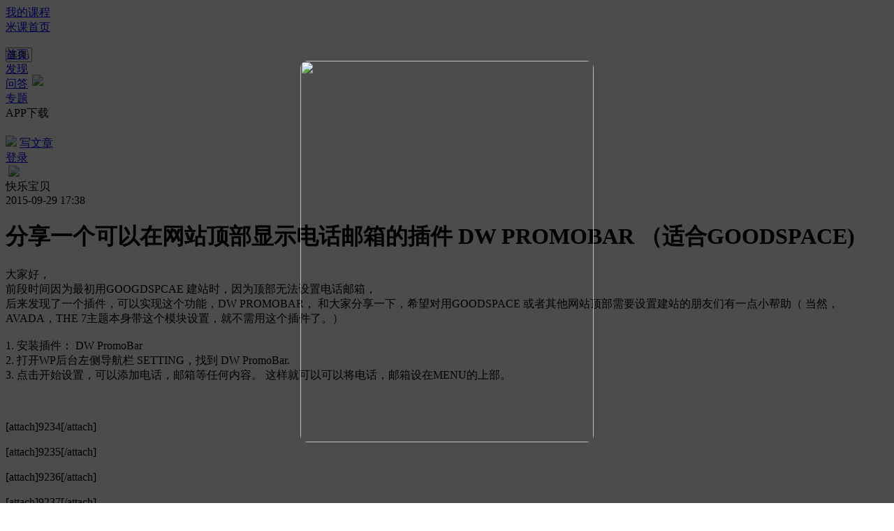

--- FILE ---
content_type: text/html; charset=UTF-8
request_url: https://ask.imiker.com/question/7851
body_size: 22943
content:
<!DOCTYPE html>
<html>
<head>
<meta content="text/html;charset=utf-8" http-equiv="Content-Type" />
<meta content="width=device-width, initial-scale=1.0, maximum-scale=1.0, user-scalable=no" name="viewport" />
<meta http-equiv="X-UA-Compatible" content="IE=edge,Chrome=1" />
<meta name="renderer" content="webkit" />
<title>分享一个可以在网站顶部显示电话邮箱的插件 DW PROMOBAR （适合GOODSPACE) - 米课圈|最会赚钱的外贸人都在这里交流</title>
<meta name="keywords" content="" />
<meta name="description" content="大家好，
前段时间因为最初用GOOGDSPCAE 建站时，因为顶部无法设置电话邮箱，
后来发现了一个插件，可以实现这个功能，DW PROMO…"  />
<base href="https://ask.imiker.com/" /><!--[if IE]></base><![endif]-->



<link href="https://ask.imiker.com/static/css/app/img/favicon.png?v=20180517" rel="shortcut icon" type="image/x-icon" />
<link rel="stylesheet" type="text/css" href="https://ask.imiker.com/static/css/bootstrap.css" />
<link rel="stylesheet" type="text/css" href="https://ask.imiker.com/static/css/font_all.css" />
<link rel="stylesheet" type="text/css" href="https://ask.imiker.com/static/css/jquery-ui.css" />

<link rel="stylesheet" type="text/css" href="https://ask.imiker.com/static/css/baidu_search.css?v=20180517" />
<link rel="canonical" href="https://ask.imiker.com/question/7851" />

<!--<script type="text/javascript" src="https://ask.imiker.com/static/js/jquery.js"></script>-->
<script type="text/javascript" src="/static/js/jquery.min.js"></script>
<script type="text/javascript" src="/static/js/jquery.cookie.js"></script>
<script type="text/javascript" src="/static/js/fancybox/jquery.fancybox-1.3.4.js"></script>
<link href="https://ask.imiker.com/static/css/default/common.css?v=20180517" rel="stylesheet" type="text/css" />
<link href="https://ask.imiker.com/static/css/default/link.css?v=20180517" rel="stylesheet" type="text/css" />
<link href="https://ask.imiker.com/static/js/plug_module/style.css?v=20180517" rel="stylesheet" type="text/css" />



<script type="text/javascript">
	var _C3227A2CD2B95D31CD0F1A3A361C6A08='';
	var G_POST_HASH=_C3227A2CD2B95D31CD0F1A3A361C6A08;
	var G_INDEX_SCRIPT = '';
	var G_SITE_NAME = '米课圈|最会赚钱的外贸人都在这里交流';
	var G_BASE_URL = 'https://ask.imiker.com';
	var G_STATIC_URL = 'https://ask.imiker.com/static';
	var G_UPLOAD_URL = 'https://ask.imiker.com/uploads';
	var G_USER_ID = 0;
	var G_USER_NAME = '';
	var G_UPLOAD_ENABLE = 'N';
	var G_UNREAD_NOTIFICATION = 0;
	var G_MEMBER_ID = 1;
	var G_NOTIFICATION_INTERVAL = 1000000;
	var G_CAN_CREATE_TOPIC = '';

		</script>

<script src="https://ask.imiker.com/static/js/jquery.2.js?v=20180517" type="text/javascript"></script>
<script src="https://ask.imiker.com/static/js/jquery.form.js?v=20180517" type="text/javascript"></script>
<script src="https://ask.imiker.com/static/js/plug_module/plug-in_module.js?v=20180517" type="text/javascript"></script>
<script src="https://ask.imiker.com/static/js/functions.js?v=20180517" type="text/javascript"></script>
<script src="https://ask.imiker.com/static/js/aw_template.js?v=20180517" type="text/javascript"></script>
<script src="https://ask.imiker.com/static/js/common.js?v=20180517" type="text/javascript"></script>
<script src="https://ask.imiker.com/static/js/app.js?v=20180517" type="text/javascript"></script>

<link rel="stylesheet" href="/static/css/2017_all.css?v=20180517">



<script src="//i.imiker.com/index.php?guanwang_login" charset="UTF-8" async></script>
<script type="text/javascript" src="https://ask.imiker.com/static/js/compatibility.js"></script>
<script type="text/javascript" src="https://ask.imiker.com/static/js/jqBootstrapValidation.js"></script>
<script type="text/javascript" src="https://ask.imiker.com/static/js/plugs/jquery.pop_bg.js"></script>
<script type="text/javascript" src="https://ask.imiker.com/static/js/plugs/jquery.kxbdmarquee.js"></script>
<script type="text/javascript" src="https://ask.imiker.com/static/js/new_style.js"></script>
<script type="text/javascript" src="https://ask.imiker.com/static/js/jquery-ui-1.10.2.js"></script>
<script type="text/javascript" src="https://ask.imiker.com/static/js/jquery.qrcode.min.js"></script>



<link type="text/css" rel="stylesheet" href="/static/js/fancybox/jquery.fancybox-1.3.4.css" >

<link rel="stylesheet" href="/static/css/new-edition/font.css">
<link rel="stylesheet" href="/static/js/biaoqing/common.css?v=20180517">
<script type="text/javascript" src="/static/js/uploadImg.js?v=20180517"></script>
<script type="text/javascript" src="/static/js/new-edition/schedule.js"></script>
<script type="text/javascript" src="/static/js/biaoqing/jquery.emoticons.js"></script>
<script type="text/javascript" src="/static/js/new-edition/jquery.caret.js"></script>
<link rel="stylesheet" type="text/css" href="/static/js/new-edition/jquery.atwho.css">
<script type="text/javascript" src="/static/js/new-edition/jquery.atwho.js"></script>
<script type="text/javascript" src="/static/js/new-edition/jquery.lazyload.js"></script>


<script type="text/javascript" src="/static/login/socket.io.js"></script>
<script type="text/javascript" src="/static/login/gt.js"></script>
<script type="text/javascript" src="/static/login/login.js?v=1"></script>


<script type="text/javascript" src="/static/js/2019/clamp.js"> </script>

<!-- <[if lt IE 9]>
      <script>alert("您的浏览器版本过低，建议您使用IE9及以上版本")</script>
      <script src="//www.imiker.com/js/html5.min.js"></script>
      <script src="//www.imiker.com/js/respond.min.js"></script>
 <[endif]> -->
<!-- GA Code All Sites -->
	<script charset="UTF-8" src="//i.imiker.com/index.php?guanwang_login" ></script>
<script charset="UTF-8" src="//i.imiker.com/index.php?script=crazyegg"></script><!-- End GA Code -->
<!-- Google Tag Manager -->
<!--<script>(function(w,d,s,l,i){w[l]=w[l]||[];w[l].push({'gtm.start':-->
<!--new Date().getTime(),event:'gtm.js'});var f=d.getElementsByTagName(s)[0],-->
<!--j=d.createElement(s),dl=l!='dataLayer'?'&l='+l:'';j.async=true;j.src=-->
<!--'https://www.googletagmanager.com/gtm.js?id='+i+dl;f.parentNode.insertBefore(j,f);-->
<!--})(window,document,'script','dataLayer','GTM-N3HQPLS');</script>-->
<!-- End Google Tag Manager -->


</head>


<!-- 提示框 -->
<div class="prompt-box"></div><link rel="stylesheet" type="text/css" href="/static/css/2019/new-edition.css?v=20190828">

<body>
<!-- Google Tag Manager (noscript) -->
<!--<noscript><iframe src="https://www.googletagmanager.com/ns.html?id=GTM-N3HQPLS"-->
<!--height="0" width="0" style="display:none;visibility:hidden"></iframe></noscript>-->
<!-- End Google Tag Manager (noscript) -->
<!-- 
<div style="    width: 1000px;
    height: 30px;
    line-height: 30px;
    margin: auto;
    background: #ed556524;
    color: #ed5565;">
  <marquee direction="left" width="1000" hspace="30" scrollamount="5" onmouseover="this.stop()" onmouseout="this.start()" style="margin:auto;">
  紧急通知：如果你的米课圈APP出现【频繁闪退】的情况，请先【卸载该版本】，并在【苹果App Store里搜索：米课圈】下载正式版即可正常使用。
</marquee>
</div> -->
<div  class="nav-top">
  <div  class="meun-wrap">
       <div  class="item my-lessons"><a href="https://v.imiker.com/" target="_blank">我的课程</a></div> 
       <div  class="item my-index"><a href="https://www.imiker.com/" target="_blank">米课首页</a></div>
  </div>
</div>

<div class="header-wrap">
     <div  class="header-main header-top" id="top" >
         <div  class="logo">
             <a href="/"> <img  src="/static/images/2019/index/index_logo@2x.png" alt="" class="logo-img"></a> 
              <a href="/"><img src="/static/images/2019/index/index_logo_text@2x.png" alt="" class="logo-text"></a>
          </div> 
          <div  class="nav">
               <div  class="nav-item "><a href="/" class="">首页</a></div>
               <div class="nav-item"><a href="/explore/find/"  class="" >发现</a></div>
              <div class="nav-item" style="position: relative;"><a href="/explore/find/?type=wenda"  class="" >问答</a>
                 <img src="/static/images/2019/new.png" style="position: absolute;
    top: -3px;
    left: 38px;
    width: 30px;">
              </div>
               <div class="nav-item"><a href="/feature/all/"  class="" >专题</a></div>
                
               <div  class="xiazai">APP下载
                


                  <div class="m-warp" style="display: none;">
                        <img src="/static/images/20190705/3.png" style=" width: 186px;
                    height: 186px;margin-top: 20px;">
                        <p style="  font-size: 18px;
                    font-weight: 600;
                    color: #4a4a4a;">扫码下载米课圈APP</p>
                        <p style="  font-size: 15px;
                    font-weight: normal;
                    font-style: normal;
                    font-stretch: normal;
                    line-height: 1.73;
                    letter-spacing: 0.5px;
                    text-align: center;
                    color: #666666;">最会赚钱的外贸人都在米课圈</p>
                      </div>

               </div> 



          </div>
          <img id="jiesuo" src="/static/images/2019/index/xiazai.png" width="16" style="    margin-top: 21px;">
          <div class="search" style="display: none;">
              <form class="navbar-search new-pull-right" action="/search/index/" method="post" id="formid">
                      <input type="text" id="search_input" name="q" class="new-retrieval " placeholder="搜索你感兴趣的内容" autocomplete="on">
                      <input type="button" id="input1" class="search-btn" value="" onclick="submit()">
              </form>
           </div> 

<a href="javascript:void(0);" data-url="/sunburn/new/" class="fa-btn" onclick="ImikerLogin.untils.verifyJump(this)">写文章</a>

             <div  class="right-nav">
              <div  class="item"><a href="javascript:void(0);" onclick="detectionlogin()">登录</a></div> 
<!--               <div  class="item"></div>  -->
<!--               <div  class="item"><a href="https://i.imiker.com/index.php?ctg=login&user_origin=ask&origin_url=https%3A%2F%2Fask.imiker.com">注册</a></div> -->
          </div>

    

      </div>


     <div class="header-main header-wz" id="wz-top" style="display: none;">
          <div class="title">
                  <!--晒单之外，有标题的即为文章-->
                                               <!--  <div class="wenzhang">文章</div> -->
                                                          分享一个可以在网站顶部显示电话邮箱的插件 DW PROMOBAR （适合GOODSPACE)          </div>
          <a href="javascript:void(0);" data-to="btn"   class="pinlun">评论</a>
                           <div class="do_collection shouc" id="7851_top" value="7851" >收藏</div>
            
     </div>



</div>
<style>
    .pop-wrap {
        position: fixed;
        z-index: 1000;
        left: 0;
        top: 0;
        bottom: 0;
        right: 0;
        background: rgba(0,0,0,0.7);
    }
    .pop-wrap .closeBtn {
        width: 66px;
        height: 54px;
        position: absolute;
        top: 0;
        right: 0;
        cursor: pointer;
    }
    .pop {
        position: absolute;
        width: 420px;
        height: 546px;
        top: 50%;
        left: 50%;
        transform: translate(-210px,-273px);
        border-radius: 10px;
        overflow: hidden;
    }
    .pop img {
        width: 100%;
        height: 100%;
    }
</style>
<!-- 弹窗 -->
<script>
    $('.pop-wrap').hide();
</script>
<div class="pop-wrap">
    <div class="pop">
        <img src="https://img.imiker.com/popinfo/popimg/pop_6_10.jpg?1">
        <div class="closeBtn"></div>
    </div>
</div>
<script>
    $(".closeBtn").click(function(){
        $(".pop-wrap").hide()
    })
    // const time = new Date("2021/6/17 14:29:59").getTime()
    // console.log(time,'time');
    function setcookie() {
            let d = new Date();
            d.setTime(d.getTime() +  24 * 60 * 60 * 1000);
            // d.setTime(d.getTime() +  60 * 60 * 1000);
            // ad=popup-ad   键值对形式：name=key   expires 有效期
            document.cookie = 'ad=popup-ad;expires= ' +  d.toGMTString();
            let result = document.cookie;
            return result;
        }
        if (!document.cookie.includes('ad=')) {
            // 在该时间内一天一次弹窗
            const isShow = Math.round(new Date() / 1000) < 1623911399
            // console.log(isShow, 'hhh')
            if (isShow === true) {
                $('.pop-wrap').show();
                setcookie();
            } else {
                $('.pop-wrap').hide();
            }
        } else {
            $('.pop-wrap').hide();
        }
</script>
<script type="text/javascript">
     $(".xiazai").hover(function(){    
       $(".m-warp").show();
       $("#cover").hide();
    },function(){
    $(".m-warp").hide();
})
$(".pinlun").click(function() {
    $("html, body").animate({
      scrollTop: $("#btn").offset().top }, {duration: 500,easing: "swing"});
    return false;
  });

</script><meta name="referrer" content="never">
<style type="text/css">
    .list-reviews{
        padding:0;
        border: none;
    }
    .list-page-warp{
        margin:0;
        padding: 0px 20px 0;
    }
    .dynamic-single img{
      max-width: 100%;
    }

   .tag_type_box{
        width: 379px;
        height: 484px;
        border-radius: 4px;
        background-color: #ffffff;
        position: fixed;
        z-index: 22222;
        top:50%;
        left: 50%;
        margin-top: -242px;
        margin-left: -189.5px;
        display: none;
    }
  .tag_type_box h4{
        font-size: 24px;
        font-weight: 500;
        text-align: center;
        color: #333333;
        padding-top: 30px;
    }
  .tag_type_box div{
        width: 320px;
        height: 50px;
        border-bottom: 1px solid #f4f4f4;
        line-height: 50px;
        font-size: 14px;
        color: #333;
        margin:auto;
        background: url(/static/images/2019/oval-11-copy@2x.png) right center no-repeat;
        background-size: 19px;
        cursor: pointer;
    }
  .tag_type_box .is_selected {
        background: url(/static/images/2019/group-3@2x.png) right center no-repeat;
        background-size: 19px;
    }
  .tag_type_box a{
        width: 163px;
        height: 35px;
        border-radius: 4px;
        background-color: #ffda41;
        display: block;
        text-align: center;
        line-height: 35px;
        text-align: center;
        font-size: 14px;
        margin:auto;
        color: #333333;
        margin-top: 46px;
    }
  .tag_type_box i{
        position: absolute;
        top: -35px;
        right: 0px;
        z-index: 1111;
        cursor:pointer;
    }
  .tag_type_box i img{
        width: 19px;
    }

    /* 置顶 */
    .top-question{
        display: none;
        width: 300px;
        height: 100px;
        border-radius: 4px;
        background-color: #ffffff;
        position: fixed;
        top: 50%;
        left: 50%;
        margin-left: -150px;
        margin-top: -50px;
        z-index: 22222;
    }
    .Wdate {
        width: 180px;
        height: 35px;
        border: solid 1px #e6e3e3;
    }
    .top_guan {
        position: absolute;
        top: 0px;
        right: -37px;
        width: 19px;
        cursor: pointer;
    }
    #btn_top{
        margin:0 120px;
        color: #4a4a4a;
        font-size: 15px;
        width: 60px;
        height: 30px;
        border-radius: 2px;
        background-color: #ffda41;
    }
    /* end 置顶 */
    /* start 详情页右侧广告 */
    .right-ad-img{
        height: auto;
        margin-bottom:16px;
        position:relative
    }
    .right-ad-img a.close-btn{
        position: absolute;
        width:15px;
        height:15px;
        top:10px;
        right:10px;
        background:none;
        z-index:10;
    }
    .right-ad-img img{
        width:100%
    }
    /* end 详情页右侧广告 */
</style>
<script type="text/javascript" src="https://ask.imiker.com/static/js/new-edition/jquery.pagination.js"></script>
<script type="text/javascript" src="https://ask.imiker.com/static/js/jquery.qrcode.min.js"></script>
<script type="text/javascript" src="https://ask.imiker.com/static/js/wap_functions.js"></script>
<script type="text/javascript" src="https://ask.imiker.com/static/admin/js/My97DatePicker/WdatePicker.js"></script>
    <div class="v-modular">
        <div class="v-left ">
            <div class="v-post">
                    <div class="information">
                        <!--debug 没有用户token，用以跳转个人中心-->
                        <a rel="nofollow" class="aw-user-name hidden-xs"
                           data-id="2917"
                           href="https://ask.imiker.com/people/sea111"><img
                                src="https://ask.imiker.com/uploads/avatar/000/00/29/17_avatar_max.jpg" alt=""></a>
                        <i class="v">
                            <!--0级没有图片-->
                            <img src="/static/images/new-edition/v_2.png">
                                                    </i>
                        <div class="name">快乐宝贝</div>
                        <div class="time">2015-09-29 17:38</div>
                        <!--                                                                     <div class="follow" fuid="2917" type="user">关注</div>
                                 -->

                        <!-- 管理员下拉菜单 -->
                                                <!-- end 管理员下拉菜单 -->
                    </div>
                    <!-- 标题 -->
                                    <div class="title">
                            <!--晒单之外，有标题的即为文章-->
                                                                   <!--  <div class="wenzhang">文章</div> -->
                                                            
                        <h1>
                            分享一个可以在网站顶部显示电话邮箱的插件 DW PROMOBAR （适合GOODSPACE)                        </h1>
                    </div>
                
                

                        
                        <!-- 增加话题 -->
                        

                    <!-- end增加话题 -->


                


                <!-- 晒单详情分类 -->
                                 <!-- end晒单详情分类 -->

                <div class="text1" id="warp">
                    大家好，<br/>前段时间因为最初用GOOGDSPCAE 建站时，因为顶部无法设置电话邮箱，<br/>后来发现了一个插件，可以实现这个功能，DW PROMOBAR， 和大家分享一下，希望对用GOODSPACE 或者其他网站顶部需要设置建站的朋友们有一点小帮助（ 当然，AVADA，THE 7主题本身带这个模块设置，就不需用这个插件了。）<br/><br/>1. 安装插件： DW PromoBar <br/>2. 打开WP后台左侧导航栏 SETTING，找到  DW PromoBar.<br/>3. 点击开始设置，可以添加电话，邮箱等任何内容。 这样就可以可以将电话，邮箱设在MENU的上部。<br/><br/><br/><br/>[attach]9234[/attach]<br/><br/>[attach]9235[/attach]<br/><br/>[attach]9236[/attach]<br/><br/>[attach]9237[/attach]<br/><br/>                </div>

                                <!-- end米秀 -->

                
                
                
                <!-- 精华帖显示 -->
                                <!-- end精华帖显示 -->
                </div>
                <!--点赞-->
                <div class="question-warp" id="btn">
                                            <div qid="7851" type="question_detail" class="fabulous-warp" vote_num = "4"  >
                            点赞
                        </div>
                    
                    <div class=" question-fabulous">
                        
                                
                                        <a href="/people/652" target="_blank">
                                            <img class="touxiang" src="https://ask.imiker.com/uploads/avatar/000/00/06/52_avatar_max.jpg">
                                                                                        <img class="v" src="/static/images/new-edition/v_3.png">
                                                                                    </a>

                                
                                        <a href="/people/6631" target="_blank">
                                            <img class="touxiang" src="https://ask.imiker.com/uploads/avatar/000/00/66/31_avatar_max.jpg">
                                                                                    </a>

                                
                                        <a href="/people/8031" target="_blank">
                                            <img class="touxiang" src="https://ask.imiker.com/uploads/avatar/000/00/80/31_avatar_max.jpg">
                                                                                        <img class="v" src="/static/images/new-edition/v_1.png">
                                                                                    </a>

                                
                                        <a href="/people/82017" target="_blank">
                                            <img class="touxiang" src="https://img.imiker.com/app/avatar/u29817511/1692669689avatar.jpg?imageMogr2/thumbnail/100">
                                                                                        <img class="v" src="/static/images/new-edition/v_1.png">
                                                                                    </a>

                                                                                </div>
                </div>
                <!--end点赞-->

                <div class="auxiliary">
                       <div class="list_report_btn div report-oper" data-id="7851">举报</div>
                                                   <div class="do_collection div" id="7851_wenda" value="7851" >收藏</div>
                        
                         <div class="forward_click one div" data-id="" data-url="https://ask.imiker.com/question/7851" onclick="zhuanfa('answer','7851')">转发</div>
                                  </div>

                <!-- 发布 -->
                <div class="new-comment-warp" id="saytext" >
<!--                                         <img src="https://ask.imiker.com/static/common/avatar-min-img.png" class="logo"> -->
                    <div class="comment-question biaoqing"  >
                        <div class="textarea-warp">
                            <textarea onfocus="onTextareaFocus(this)"  name="comment" id="comment_box" oninput="comment(this)" class="" placeholder="写评论" rows="1"  maxlength="500" onchange="this.value=this.value.substring(0, 500)" onkeydown="this.value=this.value.substring(0, 500)" onkeyup="this.value=this.value.substring(0, 500)"></textarea>
                            <div class="comment"><span id="comment-txt">0</span>/500</div>
                            <input type="hidden" value="7851" class="pid">
                        </div>

                        <div class="comment-question-botton">
                            <div class="trigger" ><img src="/static/images/2019/index/index_fb_bq_icon@2x.png" alt="">添加表情</div>
                            <div onclick="detailed_page(this,'answer',null,null,'detail')" class="comment-key-warp">评论</div>
                        </div>
                    </div>
                </div>

                    <div class="tag"  style="display:block" >
                        <div class="reply-all" id="reply-all">
                            <span class="">评论 (<span class="reply_count">12</span>)</span>
                            <div class="reply-all-warp">
                                <div class="current" data-time="desc">最近</div>
                                <div class="" data-time="asc">最早</div>
                            </div>
                        </div>
                        <div class="list-page">
                            <div class="list-page-warp">
                                <div class="list-reviews" style="display: block;" id="Searchresult">

                                </div>
                                <div id="next-page" class="" style="display: none;text-align: center;"><img src="/static/images/new-edition/jzz.gif" width="70"></div>
                            </div>
                        </div>
                        <!-- 这里显示分页 -->
<!--                         <div id="pagination" class="paging" ></div> -->
                    </div>



                    <div style="display:none" class="empty" style="padding-bottom: 150px;"><img src="/static/images/2019/group-5@2x.png" width="261"></div>




    </div>
    <div class="v-right">
        <div class='right-ad-img' id="right_ad_img">
            <a href="javascript:$('#right_ad_img').hide()" class="close-btn"></a>
           <a href="https://www.imiker.com/learning_outcome_index.html" target="_blank"><img src="https://img.imiker.com/mkq/ad/mkq_pc_ad_img.png" alt="3天2夜学会建站"></a> 
        </div>
         <div class="modular introduce">
            <a href="https://ask.imiker.com/people/sea111" target="_blank"><img src="https://ask.imiker.com/uploads/avatar/000/00/29/17_avatar_max.jpg" class="logo"></a>
            <!--0级没有图片-->
            <img src="/static/images/new-edition/v_2.png" class="v">
                          <p class="name"><a href="https://ask.imiker.com/people/sea111" target="_blank">快乐宝贝</a></p>
              <p class="brief-introduction"></p>
             <ul>
                  <li>
                      <span> <a href="https://ask.imiker.com/people/sea111" target="_blank">4</a></span>
                      <span> <a href="https://ask.imiker.com/people/sea111" target="_blank">内容</a></span>
                  </li>
                  <li>
                      <span> <a href="/people/fans/2917" target="_blank">5</a></span>
                      <span> <a href="/people/fans/2917" target="_blank">粉丝</a></span>
                  </li>
                  <li>
                      <span> <a href="/people/focus/2917" target="_blank">21</a></span>
                      <span> <a href="/people/focus/2917" target="_blank">关注</a></span>
                  </li>
              </ul>

             <div class="details-warp">
                                  <div class="follow " style="" type="user" fuid="2917">关注</div>
                 <a href="javascript:void(0);" data-name="快乐宝贝" class="wenda_oper">向TA提问</a>
                              </div>
         </div>

                 <div class="modular">
             <h3>作者文章</h3>
                             <a href="/question/17628" target="_blank" class="title-warp">如何让THE 7网站里所有的链接都在新窗口打开                                </a>
                            <a href="/question/14689" target="_blank" class="title-warp">请教有没有一款适合很容易发布大量产品类似B2B的worpress主题？                                </a>
                            <a href="/question/7851" target="_blank" class="title-warp">分享一个可以在网站顶部显示电话邮箱的插件 DW PROMOBAR （适合GOODSPACE)                                </a>
                     </div>
        
         <div class="modular">
             <h3>精华推荐</h3>
                          <a href="/question/940425" target="_blank" class="title-warp">2025年终征文｜用文字见证成长，赢千元重磅好礼！<img src="/static/images/new/4.png"></a>
                          <a href="/question/941118" target="_blank" class="title-warp">2025年对我不薄，2026年值得期待<img src="/static/images/new/4.png"></a>
                          <a href="/question/941323" target="_blank" class="title-warp">陪客户台风闯寺，撞钟撞出百万大订单<img src="/static/images/new/4.png"></a>
                          <a href="/question/941600" target="_blank" class="title-warp">2025-成长与蜕变<img src="/static/images/new/4.png"></a>
                          <a href="/question/941739" target="_blank" class="title-warp">2025 坚持到底 2026 重新出发<img src="/static/images/new/4.png"></a>
                      </div>


    </div>
</div>

<!-- 置顶 -->
<div class="top-question">
    <img src="/static/images/2019/wenda/3.png" class="guanbi top_guan">
    <div style="margin:10px 25px;">
        置顶时间 : <input class="Wdate" id="top_time" name="top_time" onclick="WdatePicker({dateFmt:'yyyy-M-d H:mm:ss'})" type="text" value="2026-01-17 04:44:24">
    </div>
        <input type="button" value="置顶" id="btn_top" data-id="7851">
</div>

<!-- 举报 -->
<!--<div class="report">-->
    <!--<h3>举报</h3>-->
    <!--<p>举报原因：</p>-->
    <!--<div class="classification">-->
        <!--<div class="on">垃圾广告</div>-->
        <!--<div>人身攻击</div>-->
        <!--<div>抄袭侵权</div>-->
        <!--<div>违法信息</div>-->
    <!--</div>-->
    <!--<a href="javascript:void(0);" class="report_switch">取消</a>-->
    <!--<a href="javascript:void(0);" class="do_report">确定</a>-->
    <!--<i class="report_switch"><img src="/static/images/new-edition/22.png" width="16"></i>-->
<!--</div>-->
<!-- end举报 -->

<!-- 帖子标签类型-->
<div class="tag_type_box">
    <h4>设置帖子类型</h4>
    <div data-type="0" class="is_selected">普通</div>
    <div data-type="1" class="">新闻</div>
    <div data-type="2" class="">活动</div>
    <a href="javascript:void(0);" class="set_tag_type_btn"  data-id="7851">修改</a>
    <i class="set_tag_type"><img src="/static/images/2019/icondancengchahao@2x.png"></i>
</div>
<!--end帖子标签类型 -->

<div class="pageCount"  data-zs="2"></div>
<script type="text/javascript" src="https://ask.imiker.com/static/js/app/question_detail.js"></script>
<!-- 导航 -->
<script type="text/javascript" src="https://ask.imiker.com/static/js/jquery.easing.js"></script>
<script type="text/javascript">
    //投票动画
function startAnimaite () {
    $('.tp-box .process-item').each(function(){
      const process = 100 - Number($(this).attr('data-process'));
      $(this).animate({
        right: `${process}%`
      },{
          easing: 'easeInQuad',
          duration: 500,
          complete: null
      })
    })
  }
  setTimeout(startAnimaite, 500)
</script>

<script type="text/javascript">
var post_type_num = "2";
if(post_type_num=='2' || post_type_num=='3'){
    var Before_scollH = 0;
    $(window).on('scroll', function () {
        var After_scollH = $(window).scrollTop();
        var differH = After_scollH - Before_scollH;
        if (differH == 0) {
            return false;
        }
        var scollType = differH > 0 ? 'down' : 'up';
        Before_scollH = After_scollH;
        if( scollType == "up"){
    $(".header-wz").removeClass("shown").hide();
     $(".header-top").removeClass("fixed");


        }else{

   $(".header-wz").show().addClass("shown");
  $(".header-top").addClass("fixed");
        }
        // console.log("type", Before_scollH, After_scollH, scollType);
    })
}

$(".top_oper").click(function() {
    $("body").addClass("body_active");
    $(".top-question").show();
    $(".wenda-bg").show();
});

$("#btn_top").click(function (){
    $.ajax({
        type : 'post',
        data : {
            action      : 'set',
            question_id : $(this).attr("data-id"),
            time        : $('#top_time').val()
        },
        url  : '/question/ajax/set_question_top/',
        dataType : 'json',
        success: function (data) {
            if (data.errno == -1) {
                $(".prompt-box").show().html(data.err);
                disappear();
            } else {
                $(".top-question").hide();
                $(".wenda-bg").hide();
                $(".prompt-box").show().html("置顶成功");
                window.location.reload();
            }
        },
        })
    }
)

$(".top_guan").click(function() {
    $("body").removeClass("body_active");
    $(".top-question").hide();
    $(".wenda-bg").hide();
});

//设置帖子类型

$(".set_tag_type").click(function(){
    $(".forward-bj").toggle();
    $(".tag_type_box").toggle();
});

$(".tag_type_box div").click(function(){
    $(".tag_type_box div").removeClass("is_selected");
    $(this).addClass("is_selected");
});

$('.set_tag_type_btn').click(function(){
     var id = $(this).attr('data-id');
     var type = $('.tag_type_box .is_selected').attr('data-type');
     $.ajax({
         url: '/question/ajax/set_tag_type/',
         type: 'post',
         data: {id: id, type:type},
         dataType: 'json',
         success: function (data) {
             if (data.errno == 1) {
                 $(".tag_type_box").toggle();
                 $(".forward-bj").toggle();
             }
             $(".prompt-box").show().html(data.err);
         }
     })
 })

</script>

<script>


// document.addEventListener('scroll', function(event) {
//   var scrollDistance = window.pageYOffset || document.documentElement.scrollTop || document.body.scrollTop;
//   if (scrollDistance >= 30) { // 触发的位置
//   $(".header-wz").addClass("shown");
//   $(".header-top").addClass("fixed");

//   } else {
//    $(".header-wz").removeClass("shown");
//      $(".header-top").removeClass("fixed");
//   }



// });





  $("#warp img").click(function(){
      var parentisA = $(this).closest("a");
      if(parentisA.length > 0){return false}
 window.open($(this).attr('src'));
      // $("#warp img").bind("click",function(){
         
      // })
    });


    $("#comment_box").val("");
    $('.do_report').on('click',function(){
        var t = $(this).siblings('.classification').find('.on').html();
        var question_id = '7851';
        $.post('/question/ajax/save_report/',{type:'question',target_id:question_id,reason:t},function(data){
            $(".prompt-box").show().html(data.err);
            disappear();
            $(".delete-bj").toggle();
            $(".report").toggle();
        },'json');
    })

    $(".aw-question-follow").click(function(){
        $(".dropdown-menu ").toggle();
    });

$(function () {
    load_comments();


    //修正图片懒加载占位
    (function () {
        var contentWrap = $("#warp");
        var wrapWidth = contentWrap.width();
        $("h5.img-for-lazyload").each(function(){
            var childImg = $(this).find("img.lazyload").eq(0);
            var getW = parseInt(childImg.attr("data-width"));
            var getH = parseInt(childImg.attr("data-height"));
            if(getW<wrapWidth){
                $(this).css({
                    width:getW+"px",
                    height:getH+"px",
                    paddingTop:0
                })
            }
        });

    }());



    //图片开始懒加载
    $("#warp img.lazyload").lazyload({effect: "fadeIn"});
});

    function load_comments() {
        var params = {
            page:1,
            per_page:10,
            sort:'desc'
        }

        $.ajax({
            url:"/explore/main/info/?from=detail&id="+"7851",
            data:params,
            dataType:'html',
            success:function(res){
                $('#Searchresult').html(res);
                if(res.indexOf('comment-list')>0){
                    $('.tag').show();
                    $('.empty').hide();
                }else{
                    $('.tag').hide();
                    $('.empty').show();
                }
            }
        })



    }

var pageCount = $(".pageCount").attr('data-zs');//分页总页数

window.time ='';
$(".reply-all-warp div").click(function () {
    $(".reply-all-warp div").removeClass("current");
    $(this).addClass("current");
    window.time =  $(this).attr("data-time");
    var params = {
        page:1,
        per_page:10,
        sort:window.time
    };

    $.ajax({
        url:"/explore/main/info/?from=detail&id="+"7851",
        data:params,
        dataType:'html',
        success:function(res){
          $('#Searchresult').html(res);
        }
    })
// $('#pagination').pagination({
//                 link_to:"javascript:void(0);",
//                 pageCount: pageCount,
//                 callback: function (api) {
//                     var params = {
//                         page:api.getCurrent(),
//                         per_page:10,
//                         sort:window.time
//                     }
//                     $.ajax({
//                         url:"/explore/main/info/?from=detail&id="+"7851",
//                         data:params,
//                         dataType:'html',
//                         success:function(res){
//                           $('#Searchresult').html(res);
//                         }
//                     })
//                     var bottombox = document.getElementById("reply-all");
//                     bottombox.scrollIntoView();
//                 }
//             });


});




var isbool=true;//触发开关，防止多次调用事件
var page = 1;
$(function(){
    $(window).bind('scroll',function(){show()});
    function show()
    {
        if($(window).scrollTop()+$(window).height()>=($(document).height()-150) && isbool==true)
        {
            isbool=false;
            ajaxRead();
        }
    }
    function ajaxRead()
    {
            page= page + 1;
            var params = {
                per_page:10,
                sort:window.time,
                page:page
            }
            // console.log(11);
            $.ajax({
                url: "/explore/main/info/?from=detail&id="+"7851",
                data: params,
                dataType:'html',
                beforeSend: function (XMLHttpRequest) {
                    $("#next-page").show();
                },

                success: function (res) {

                    if(res == '' || res == undefined || res == null){
                        return false
                    }else{
                      $('#Searchresult').append(res);
                    }
                    isbool = true;

                },
                // 请求完成后的回调函数 (请求成功或失败之后均调用)
                complete: function (XMLHttpRequest, textStatus) {

                    $("#next-page").hide();
                },
            })
    }

  })



$(function () {　　　　
         $('#pagination').pagination({
                link_to:"javascript:void(0);",
                pageCount: pageCount,
                callback: function (api) {
                    var params = {
                        page:api.getCurrent(),
                        per_page:10,
                        sort:window.time
                    }
                    $.ajax({
                        url:"/explore/main/info/?from=detail&id="+"7851",
                        data:params,
                        dataType:'html',
                        success:function(res){
                          $('#Searchresult').html(res);
                        }
                    })
                    var bottombox = document.getElementById("reply-all");
                    bottombox.scrollIntoView();
                }
            });


 });



    $(document).ready(function () {
        $(".report_switch").click(function () {
            $(".delete-bj").toggle();
            $(".report").toggle();
        });
       $(".weixin").hover(function () {
            $(".weixin-warp").toggle();
        });

        $(".classification div").click(function () {
            $(".classification div").removeClass("on");
            $(this).addClass("on");
        });



        $(".new-v-content-wrap").hover(function () {
            $(this).find(".classification").show();
        }, function () {
            $(this).find(".classification").hide();
        });


        $(".shuoming_hover").hover(function () {
            $(".shuoming").show();
        }, function () {
            $(".shuoming").hide();
        });

        /*微信分享相关*/
        $("#canvas_7851").qrcode({width:100,height:100,correctLevel:0,text:'https://ask.imiker.com/question/7851'});
        $(".opening_module").hover(function(){

            $(this).find(".new-share").show();
        },function(){
            $(this).find(".new-share").hide();
        });

    });



  function comment(obj) {

        var el = obj;
        var  content =  $(obj).val();
        setTimeout(function() {
            el.style.cssText = 'height:auto; padding:0';
            el.style.cssText = 'height:' + el.scrollHeight + 'px;';
        }, 0);

        if( content == 0){
        $(obj).parent(".textarea-warp").siblings(".comment-question-botton").find(".comment-key-warp").removeClass("comment-key-selection");
        el.style.cssText  = 'height:62px ';
        }else{
        $(obj).parent(".textarea-warp").siblings(".comment-question-botton").find(".comment-key-warp").addClass("comment-key-selection");
        }


    }



  var isClick = true;
    /*发布评论点击*/
    function detailed_page(obj,type,parent_id,parent_type,from){
        /*type=comment时有post_id*/
    if(isClick) {
      isClick = false;

        var answer_content = $('#comment_box').val();
        var id = $(obj).parent().siblings().children('.pid').val();
        var is_zhuanfa = $(obj).siblings().children(':input[type=checkbox]').is(":checked");

        if(answer_content === ''){

        $(".prompt-box").show().html('请填写评论内容');
        disappear();
         return;
        }
        if(id === ''){
            $(".prompt-box").show().html('参数错误');
            disappear();
        }
        do_publish(answer_content,id,type,is_zhuanfa,parent_id,parent_type,obj,from);
        $(obj).removeClass("comment-key-selection");
      setTimeout(function() {
        isClick = true;
      }, 1000);//一秒内不能重复点击
    }

    }
</script>

<div class="mike-public-grey-bg" id='mike_publick_grey_bg'></div>
<div class="mike-img-wrap-box" id="mike_img_wrap_box">
  <div class="right-close-btn" id="mike_close_btn"><img width="45" height=45 src="https://img.imiker.com/public/icon/close.png" alt=""></div>
  <img src="" id="mike_pic_img" class="mike-pic-img " alt="">
</div>
<style>
  .mike-public-grey-bg{
    display:none;
    position: fixed;
    top:0;
    left:0;
    right:0;
    bottom:0;
    z-index: 500;
    background: rgba(0,0,0,0.5)
  }
  .mike-img-wrap-box{
    display:none;
    position: fixed;
    width:665px;
    height:665px;
    top:50%;
    left:50%;
    margin-left: -333px;
    margin-top: -333px;
    z-index: 501;
    text-align:center
  }
  .mike-img-wrap-box .mike-pic-img{
    max-width:665px;
    max-height:665px;
  }
  .mike-img-wrap-box .right-close-btn{
    width:45px;
    height:45px;
    position: absolute;
    top: 30px;
    right: -45px;
    cursor: pointer;
  }
  .mike-pic-normal{
    margin-left: 32px;
    margin-bottom: 16px;
    height: auto;
  }
  .mike-pic-normal .img-wrap{
    width:92px;
    max-height: 150px;
    border-radius: 4px;
  }
  .mike-pic-normal .img-wrap img{
    max-width: 92px;
    border-radius: 4px;
    cursor: pointer;
  }
  .mike-pic-normal .img-wrap-big{
    width: 600px;
    max-height: 10000px;
    overflow: hidden;
  }
  .mike-pic-normal .img-wrap-big img{
    max-width: 400px;
  }
</style>
<script>
  (function(){
    //点击动态流里转发类型时的转发内容区域
    $('body').on('click','div.zhuanfa_content', function(e){
      window.open($(this).attr('data-url'))
    });

    $("body").on("click", '.mkpic_img_wrap', function(){
      var isBig = $(this).hasClass('img-wrap-big')
      if (isBig) {
        $(this).removeClass("img-wrap-big")
      } else {
        $(this).addClass("img-wrap-big")
      }
    })

    $('body').on('click', 'mkpic',function(e){
      var imgSrc = $(this).attr('url');
      $('#mike_pic_img').attr('src',imgSrc);
      $('#mike_publick_grey_bg').show();
      $('#mike_img_wrap_box').show();
      e.stopPropagation();
      return false
    })
    $('#mike_close_btn').bind('click', function(){
      $('#mike_publick_grey_bg').hide();
      $('#mike_img_wrap_box').hide();
      $('#mike_pic_img').attr('src','');
    })
  })()
  
</script><script type="text/javascript" src="/static/js/2019/jquery-migrate-1.2.1.min.js"></script>
<link rel="stylesheet" type="text/css" href="/static/css/2019/IMGUP.css">


<footer>
        Copyright   2018 -  外贸论坛 | 米课外贸培训 | 米课圈协议，All Rights Reserved | <a style="color:#c8c8c8 !important;" target="_blank"  href="http://www.12377.cn">网上有害信息举报专区</a> | <a style="color:#c8c8c8 !important;" target="_blank"  href="https://www.piyao.org.cn/">辟谣平台</a>
</footer>

<!-- 返回顶部 -->
<div id="goToTop" style="display: none;"></div>

<!-- 转发弹窗 -->
<div class="forward-bj"></div>

<div class="forward-wapr biaoqing">
    <input type="hidden" class="zhuanfa_id" name="zhuanfa_id" value='0'>
    <input type="hidden" class="zhuanfa_type" name="zhuanfa_type" value="">
    <input type="hidden" class="parent_id" name="parent_id" value='0'>
    <input type="hidden" class="parent_type" name="parent_type" value=''>    
    <div class="forward-left">
      <h4>圈内转发</h4>
      <textarea id="forward" placeholder="发表伟大言论…"  name="question_detail" rows="1"  maxlength="500" onchange="this.value=this.value.substring(0, 500)" onkeydown="this.value=this.value.substring(0, 104)" onkeyup="this.value=this.value.substring(0, 104)" ></textarea>
       <div class="trigger"><img src="/static/images/2019/index/index_fb_bq_icon@2x.png" alt=""></div>
       <input type="button" onclick="do_zhuanfa(this)" value="转发" >
       <div class="forward-number"><span id="forward_number">0</span>/104</div>
    </div>
    <div class="forward-right">
        <p>分享至微信</p>
        <div id="canvas_qrcode"></div>
        <div class="copy" onClick="copyUrl()">复制链接</div>
        <input id="input" value="选择课程后将自动生成邀请链接" readonly="" style="position: absolute;z-index: -1;top: 68px;width:  30px;">
    </div>

   <i class="forward_guanbi" ><img src="/static/images/2019/index/icondancengchahao@2x.png"></i>
</div>
<!-- end转发弹框 -->


<!-- 举报 -->
<div class="report">
  <h4>举报</h4>
  <p>请选择举报理由</p>
  <div class="report-current">留联系方式</div>
  <div>垃圾广告</div>
  <div>人身攻击</div>
  <div>侵权抄袭</div>
  <div>违法信息</div>  
  <a href="javascript:void(0);" class="report_btn" data-id="">举报</a>
  <i class="close_report_btn"><img src="/static/images/2019/icondancengchahao@2x.png"></i>
</div>
<!-- end举报 -->



<!-- 删除评论 -->
<div class="delete-bj"></div>
<div class="delete-warp">
    <p>确认要删除自己的评论吗?</p> 
     <a href="javascript:void(0);" class="delete_switch" >取消</a>
     <a href="javascript:void(0);" class="" onclick="delete_comment($(this), 'answer', );">确定</a>
</div>
<!-- end删除 -->


<!-- 删除列表 -->
<div class="delete-bj"></div>
<div class="delete-warp">
    <p>确认要删除自己的文章吗?</p> 
     <a href="javascript:void(0);" class="delete_switch" >取消</a>
     <a href="javascript:void(0);" class="" >确定</a>
</div>
<!-- end删除 -->

<div class="dynamic-bg dynamic_bin"></div>




<!-- 问答 -->

<div class="wenda-bg" ></div>
<div class="wenda-warp" >
    <img src="/static/images/2019/wenda/3.png" class="guanbi wenda_guan">
   <h5>提问</h5>
   <input class="wenda-input "   placeholder="向谁提问"  type="text" value="">
   <div class="jifeng">
        <div class="tongyong m17">
            <div class="left">设置提问积分<img src="/static/images/2019/wenda/15.png" width="138"></div>
            <div class="right">当前可用积分：</div>
            <div class=""></div>
        </div>
        <div class="tongyong ">
             <div class="jifeng-warp">
                  <div class="jie">-</div>
                 <input class="jifeng-input" id="jf_input"  type="text" value="20" onkeyup="if(this.value.length==1){this.value=this.value.replace(/[^1-9]/g,'')}else{this.value=this.value.replace(/\D/g,'')}" onafterpaste="if(this.value.length==1){this.value=this.value.replace(/[^1-9]/g,'')}else{this.value=this.value.replace(/\D/g,'')}"
                  οninput="if(value>30)value=30;if(value.length>2)value=value.slice(0,2);if(value<0)value=0">
                 <div class="jia">+</div>
             </div>
             <div class="jifeng-shu jifeng-dq">20</div>
             <div class="jifeng-shu">50</div>
             <div class="jifeng-shu">100</div>
             <div class="jifeng-shu">200</div>
        </div>
   </div>
   <div class="jifeng-wenti">
     <textarea class=" "  placeholder="描述你的问题" style="resize: none;"></textarea>
     <div class="jifeng-bottom">

      <div class="tupian">
            <div id="div_imglook">
               <div style="clear: both;"></div>
            </div>              
            <div id="div_imgfile"></div>
            <input type="button" value="发布" id="btn_ImgUpStart">

      </div>



     </div>
   </div>
</div>

<!-- end问答 -->
<!-- 偷看 -->
<div class="to-peek">
   <h6>偷看</h6>
   <p>积分偷看</p>
   <div><span class="want_integral">10</span>积分</div>
   <div>
      我的积分<span>(可用积分)</span>
      <img src="/static/images/2019/wenda/5.png" class="right">
   </div>
   <a href="javascript:void(0);" class="peep">确认偷看</a>
    <img src="/static/images/2019/wenda/3.png" class="guanbi peek_oper">
</div>
<!-- end偷看 -->
<!-- 问题已关注 -->
<div class="issues-concern">
    <img src="/static/images/2019/wenda/6.png" class="top">
    <p class="notice_message1">问题已关注</p>
    <p class="notice_message2">答主回复后，系统将通知你</p>
    <a href="javascript:void(0);" onclick="$.cookie('concern_show', 1, { expires: 30 });$('.issues-concern').toggle();$('.wenda-bg').toggle();">不再提示</a>
    <img src="/static/images/2019/wenda/7.png" class="guanbi" onclick="$('.issues-concern').toggle();$('.wenda-bg').toggle();">
</div>

<!-- end问题已关注 -->







<script type="text/javascript" src="/static/js/2019/IMGUP.js"></script>


<script type="text/javascript">
var concern_show = 0;
$('body').on('click', '.issues_oper', function() {
  var gz = $(this).attr('data-id');
  var zfgz = $(this).attr('zhuanfa-id');

  if(zfgz){
    var question_id = $(this).attr('zhuanfa-id')
  } else {
    var question_id = $(this).attr('data-id')
  }
  var num = $("#"+gz+"_an").text();
  var jia = Number(num) + 1;
  var jie = Number(num) - 1;
  $.ajax({
    async: false,
    type: 'get',
    url: 'explore/main/check_login/',
    dataType: 'json',
    success: function(data) {
      if (data != '' && data != null) {
ImikerLogin.ViewVisiableManager(1);
        // top.location.href = data; //跨域跳转
      }
    }
  });
  $.ajax({
    async: false,
    type: 'post',
    data : {question_id:question_id},
    url: 'faq/ajax/set_notice/',
    dataType: 'json',
    success: function(data) {
      if (data.errno == -1) {
          globalToast(data.err) 
      }else{
          $('.notice_message1').text(data.err);
          notice_list(data.rsm.notice_list,question_id);
          if (!data.rsm.is_notice){
              $('.notice_message2').text('');
              var id = $("#"+gz+"_gz").attr('data-atid');
              if (id) {
                  $("#"+gz+"_gz").text("有答案通知我");
              }else{
                  $("#"+gz+"_gz").text("有最佳答案通知我");
              }
              $("#"+gz+"_gzxq").text("有答案通知我");
              $("#"+gz+"_gzxq").attr("style",'background: #ffde2e;bottom: 30px;');
              $("#"+gz+"_gz").attr('style','color:#0c3974;');
              $("#"+gz+"_gz").next().attr('style','display:inline-block');
              $("#"+gz+"_an").text(jie);
          }else{
              $("#"+gz+"_gz").attr('style','color:#999');
              $("#"+gz+"_gz").text("已关注");
              $("#"+gz+"_gzxq").text("已关注");
              $("#"+gz+"_gzxq").attr("style",'background: #eee;bottom: 30px;');
              $("#"+gz+"_gz").next().attr('style','display:none');
              $("#"+gz+"_an").text(jia);
          }
          if ($.cookie('concern_show') != 1){
              $(".issues-concern").toggle();
              $(".wenda-bg").toggle();
          }else{
              if (!data.rsm.is_notice){
                  globalToast('已取消关注！') 
              }else{
                  globalToast('已关注！') 
              }

          }
      }
    }
  });

});

function notice_list(notice_list,question_id){
    if(notice_list.length){
        $("#"+question_id+"_mzxq").attr('style','display : inline-block');
        $("#"+question_id+"_txxq").attr('style','display : inline-block');
        $.each(notice_list,function (index,ele) {
            if (index<3){
                nick_name = (index == 0)? ele.nick_name : nick_name + '、' + ele.nick_name ;
            }
            var wdpp = 'people/'+ele.uid;
            if (index == 0){
                $("#"+question_id+"_txxq").html('<a href="'+wdpp+'" target="_blank"><img src="'+ele.headimage+'"></a>');
            }else{
                $("#"+question_id+"_txxq").children().append('<a href="'+wdpp+'" target="_blank"><img src="'+ele.headimage+'"></a>');
            }
        });
        if (notice_list.length>3) {
            $("#"+question_id+"_mzxq").text(nick_name+'等'+notice_list.length+'人已关注');
        } else {
            $("#"+question_id+"_mzxq").text(nick_name+'已关注');
        }
    }else {
        $("#"+question_id+"_mzxq").attr('style','display : none');
        $("#"+question_id+"_txxq").attr('style','display : none');
    }
}

$('body').on('click', '.peek_oper', function() {
    var integral = $(this).attr("data-peek");
    var zfgz = $(this).attr('zhuanfa-id');
    var id = $(this).attr('data-id');
  $.ajax({
    async: false,
    type: 'get',
    url: 'explore/main/check_login/',
    dataType: 'json',
    success: function(data) {
      if (data != '' && data != null) {
ImikerLogin.ViewVisiableManager(1);
        // top.location.href = data; //跨域跳转


      }else{
        $(".want_integral").text(integral);
        $(".peep").attr('data-id' ,id);
        $(".peep").attr('zhuanfa-id' ,zfgz);
        $(".to-peek").toggle();
        $(".wenda-bg").toggle();
      }
    }
  });



});



  $(".wenda_oper").click(function() {
    $("body").addClass("body_active");
    $(".topic-list").hide();
  var nickname =  $(this).attr('data-name');
  $.ajax({
    async: false,
    type: 'get',
    url: 'explore/main/check_login/',
    dataType: 'json',
    success: function(data) {
      if (data != '' && data != null) {
        ImikerLogin.ViewVisiableManager(1);
        // top.location.href = data; //跨域跳转
      }else{
          if (nickname){
              $('.wenda-input').val('@'+nickname);
          }
        $(".wenda-warp").show();
        $(".wenda-bg").show();
      }
    }
  });



});
  $(".wenda_guan").click(function() {
    $("body").removeClass("body_active");
    $(".wenda-warp").hide();
    $(".wenda-bg").hide();
  });

  $(".wenda-input").click(function() {
   $(this).val("@");
});
//
var min_imtegral = 20;

 $(".jie").click(function() {
    var mynum = $(".jifeng-input").val();
    if( parseInt(mynum) == min_imtegral ){
      globalToast('积分不能少于'+min_imtegral+'！') 
    }else{
    mynum--;
    $(".jifeng-input").val(mynum);
    }


});
 $(".jia").click(function() {
    var mynum = $(".jifeng-input").val();
    if( parseInt(mynum) >= 1000 ){
      globalToast('积分不能多于1000！') 
    }else{
    mynum++;
    $(".jifeng-input").val(mynum);
    }

});
$(".jifeng-shu").click(function() {
    if (min_imtegral <= parseInt($(this).html())) {
        var number = $(this).html();
        $(".jifeng-input").val(number);
        $(".jifeng-shu").removeClass("jifeng-dq");
        $(this).addClass("jifeng-dq");
    }else{
        globalToast('积分不能少于'+min_imtegral) 
    }
});

var text = document.getElementById("jf_input");
text.onblur = function() {
    this.value = this.value.replace(/\D/g, '');
    if (parseInt(text.value) > 1000) {
      text.value = 1000;
      globalToast('积分不能多于1000！') 
    }else if(parseInt(text.value) < min_imtegral){
      text.value = min_imtegral;
      globalToast('积分不能少于'+min_imtegral) 
    }
}

</script>



<script type="text/javascript">



$('.article').each(function(index, element) {
    $clamp(element, { clamp: 2, useNativeClamp: false });
})

var uid= "0";


async function setAtConfig () {
  var baseConfig = {
            at: "@",
            data: '',
            headerTpl: '<div class="atwho-header">输入昵称或选择@的人</div>',
            insertTpl: '@${name}',
            displayTpl: "<li onclick='wenda_num($(this))'>${name} </li>",
            limit: 200,
            startWithSpace: false,
            callbacks: {
              remoteFilter: function(query, callback) {
                $.getJSON("/user/main/at_user_serach/", {
                  keyword: query
                }, function(data) {
                  callback(data.data)
                });
              }
            }
          }
  var bc = await detectionlogin().then((res)=>{
    return new Promise((resolve, reject) => {
      $.getJSON('/user/main/get_at_users_list/', function(data) {
        if (data.data.length > 0) {
          resolve(data.data)
        } else {
          reject('atdata is empty')
        }
      })
    })
  }).then((res) => {
     baseConfig['data'] = res
     return baseConfig
  }).catch((error) => {
    throw new Error('setAtConfig Error')
  })

  $('#saytext').atwho(baseConfig)
  $('.user').atwho(baseConfig)
  $('#forward').atwho(baseConfig)
  $('.wenda-input').atwho(baseConfig)
  return baseConfig
}
//var at_config = setAtConfig()

// var wendanames = [
//   "所有人", "汪晟", "mrhua", "张曦", "料神Sam", "暗夜金融", "毅冰HK", "颜sir"
// ]



function wenda_num(obj) {
    $.ajax({
        type: "POST",
        url : '/faq/ajax/min_integral/',
        data: {at_name: obj.text()},
        dataType: "json",
        success: function (data) {
            if (data.errno == 1) {
                min_imtegral = data.rsm.min_integral;
                $(".jifeng-shu").removeClass('jifeng-dq');
                $(".jifeng-input").val(data.rsm.min_integral);
            }
        }
    })
}



function onTextareaFocus(obj) {
  if (!at_config) {
    setAtConfig()
    throw new Error('get Atconfig error')
  }
  detectionlogin().then(() => {
    $inputor = $(obj).atwho(at_config)
  })
}

// end@



// 监测登录

function detectionlogin() {
  return new Promise(function(resolve, reject){
      var status = ImikerLogin.untils.getLoginStatus()
      if (status === 0) {
        ImikerLogin.ViewVisiableManager(1);
        reject()
      } else if(status === 1) {
        resolve()
      } else {
        $.ajax({
          async: true,
          type: 'get',
          url: 'explore/main/check_login/',
          dataType: 'json',
          success: function(data) {
            if (data != '' && data != null) {
              ImikerLogin.ViewVisiableManager(1);
              ImikerLogin.untils.setLoginStatus(0)
              reject()
            } else {
              ImikerLogin.untils.setLoginStatus(1)
              resolve()
            }
          }
        });
      }
  }).catch((error) => {})
}
function sign_out(){
  ImikerLogin.untils.loginOut()
}

$("body").on("click", ".reply_clicks", function() {
  $(this).parent(".reply_father").siblings(".comment-warp").fadeToggle();
  var value = $(this).attr("data-value");
  if (value == 0) {
    $(this).attr("data-value", "1");
    $(this).html("取消");
  } else {
    $(this).attr("data-value", "0");
    $(this).html("回复");
  }

});



for (i in document.images) document.images[i].ondragstart = imgdragstart;

function imgdragstart() {
  return false;
};


$(function() {
  $(window).scroll(function() {
    if ($(window).scrollTop() > 1200) {
      $("#goToTop").fadeIn(500);
    } else {
      $("#goToTop").fadeOut(500);
    }
  });

  $('#goToTop ').click(function() {
    $('html , body').animate({
      scrollTop: 0
    }, 'slow');
  });
});




$('body').on('click', '.more-personal', function() {
  var that = $(this);
  that.find(".morepersonal").toggle();
});
$(".logo-warp").hover(function() {
  var that = $(this);
  that.find(".personal-introduction").toggle();
});


imgUpload({
  inputId: 'file',
  //input框id
  imgBox: 'imgBox',
  //图片容器id
  buttonId: 'fa_btn',
  //提交按钮id
  upUrl: '/sunburn/ajax/quick_publish/',
  //提交地址
  data: 'userfile',
  //参数名
  domain: 'https://ask.imiker.com',
  num: "8" //上传个数
})






//删除评论
$(".delete_switch").click(function() {
  $(".delete-bj").toggle();
  $(".delete-warp").toggle();
});


$(".notice").hover(function() {
  $(".notice div").toggle();
});
$("#name").hover(function() {
  $("#name div").toggle();
});
$(".notification").hover(function() {
  $(".notification-list").toggle();
});
$(".forward_guanbi").click(function() {
  $(".forward-bj").toggle();
  $(".forward-wapr").toggle();
  $("#canvas_qrcode").empty();
});
$('body').on('click', '.forward_click', function() {
  var url = $(this).attr("data-url");
  $("#input").val(url);
  $("#canvas_qrcode").qrcode({
    width: 108,
    height: 111,
    correctLevel: 0,
    text: url
  });
});

function copyUrl() {
  var Url = document.getElementById("input");
  Url.select();
  document.execCommand("Copy");
  globalToast('复制成功！') 

}

// 转发点击

function zhuanfa(zhuanfa_type, id, parent_id, parent_type) {
  /*这里的id是被转发的主帖id，type=answer是一级转发，=comment是二次转发
   *次级转发时，需要parent_id,parent_type
   **/
  //检测登录
  $.ajax({
    async: false,
    type: 'get',
    url: 'explore/main/check_login/',
    dataType: 'json',
    success: function(data) {

      if (data != '' && data != null) {
        // top.location.href = data; //跨域跳转
      ImikerLogin.ViewVisiableManager(1);
      } else { /*登录状态下显示的div*/
        $(".forward-bj").toggle();
        $(".forward-wapr").toggle();
      }
    }
  });

  $('.forward-wapr').children('.zhuanfa_id').val(id);
  $('.forward-wapr').children('.zhuanfa_type').val(zhuanfa_type);
  $('.forward-wapr').children('.parent_id').val(parent_id);
  $('.forward-wapr').children('.parent_type').val(parent_type);



}

/*转发操作*/
/*点击转发按钮，转发动态或文章时： zhuanfa_type = 'answer'，id是被转发‘内容’的id
 * 点击转发按钮，转发动态的评论时：zhuanfa_type = 'comment'，id是被转发‘评论’的id
 * */

function do_zhuanfa(obj) {
  $(obj).attr('onclick','javascript:void();');
  var zhuanfa_id = $(obj).parent(".forward-left").siblings('.zhuanfa_id').val();
  var zhuanfa_type = $(obj).parent(".forward-left").siblings('.zhuanfa_type').val(); //点击转发按钮，zhuanfa_type一定是answer
  var parent_id = $(obj).parent(".forward-left").siblings('.parent_id').val();
  var parent_type = $(obj).parent(".forward-left").siblings('.parent_type').val();
  var content = $(obj).siblings('#forward').val();
  $.ajax({
    url: '/publish/main/add/',
    type: 'post',
    dataType: 'json',
    data: {
      answer_content: content,
      id: zhuanfa_id,
      type: zhuanfa_type,
      is_zhuanfa: true,
      parent_id: parent_id,
      parent_type: parent_type
    },
    success: function(data) {
      if (data.code == 200) {
        globalToast('发布成功') 
        $(obj).siblings('.user').val();
        $('.forward-wapr').hide();
        $(".forward-bj").hide();
        $(obj).attr('onclick','do_zhuanfa(this)');
      } else {
        globalToast(data.msg) 
        $(obj).attr('onclick','do_zhuanfa(this)');
      }
    }
  })


}
var isClick = true; 

function publish(obj, type, parent_id, parent_type, from) { /*type=comment时有post_id*/
  if (isClick) {
    isClick = false;

    var answer_content = $(obj).parent().siblings().children('.user').val();
    var id = $(obj).parent().siblings().children('.pid').val();
    var is_zhuanfa = $(obj).siblings().children(':input[type=checkbox]').is(":checked");

    if (answer_content === '') {
      globalToast('请填写评论内容') 
      return;
    }
    if (id === '') {
      globalToast('参数错误')    
    }
    do_publish(answer_content, id, type, is_zhuanfa, parent_id, parent_type, obj, from);

    setTimeout(function() {
      isClick = true;
    }, 1000); //一秒内不能重复点击
  }

}

/*发布评论操作*/

function do_publish(answer_content, id, type, is_zhuanfa, parent_id, parent_type, obj, from) {
  $.ajax({
    url: '/publish/main/add/',
    type: 'post',
    dataType: 'json',
    data: {
      answer_content: answer_content,
      id: id,
      type: type,
      is_zhuanfa: is_zhuanfa,
      parent_id: parent_id,
      parent_type: parent_type
    },
    success: function(data) {
      if (data.code == 200) {
        fade_in_comments_tag(id, obj);
        $(obj).parent().siblings('.textarea-warp').children('.user').val('');
        if (type == 'wenda'){
            $(obj).parent().siblings('.textarea-warp').children('#reply_box').val('');
        }else{
            $("#comment-txt").html("0");
            $('#comment_box').val("");
        }
        globalToast('发布成功')    
        $(obj).removeClass("comment-key-selection");
        /*这段是详情页评论或回复后效果*/
          if (type == 'answer') {
              var t = parseInt($('.reply_count').html()) + 1;
              $('.reply_count').html(t);
          }
          if (parent_type) {
              var res = data.data;
              var comment_html = '<div class="son-reply-list" style="display: block;"><div class="son-reply-title"><img src="'+res.headimage+'"><a href="/people/'+res.uid+'" target="_blank">'+res.nick_name+'</a><span>回复</span><a href="/people/'+res.reply_to_uid+'" target="_blank">'+res.reply_to_user.nick_name+'</a><div class="time">'+res.add_time+'</div></div><div class="son-reply-lr">'+res.answer_content+'</div><div class="comment-bottom  reply_father"><div class="reply_clicks " data-value="0">回复</div><div qid="'+res.id+'" type="comment" class="do_fabulous " data-number="0">点赞</div></div><div class="comment-warp  none reply_warp m20" style="border: none;"><div class="comment-frame biaoqing"><div class="textarea-warp" style="width: 546px;"><textarea name="comment" onfocus="onTextareaFocus(this)" oninput="autosize(this)" class="user" placeholder="回复'+res.nick_name+'：" rows="1" maxlength="500" onchange="this.value=this.value.substring(0, 500)" onkeydown="this.value=this.value.substring(0, 500)" onkeyup="this.value=this.value.substring(0, 500)"></textarea><input type="hidden" value="'+res.zhuanfa_id+'" class="pid"></div><div class="comment-frame-botton"><div class="trigger"></div><div class="comment-key" onclick="publish(this,\'comment\','+res.id+',\'comment\')">回复</div></div></div></div></div>';
              $('.reply_warp ').hide();
              $('.reply_clicks').html('回复');
          }
          if (parent_type == 'comment' ){
              $(obj).parents('.son-reply').append(comment_html);
          }else if(parent_type == 'answer'){
              var son_reply = $(obj).parents('.comment_list_warp').next('.son-reply');
              if (son_reply.length > 0){
                  son_reply.append(comment_html);
              } else {
                  $(obj).parents('.comment_list_warp').after('<div class="m46 son-reply">'+comment_html+'</div>')
              }
          }else{
              load_comments(); /*end 详情页评论或回复后效果*/
          }
      } else {
        globalToast(data.msg)
      }
    }
  })
}

/*发布评论后刷新评论框内容*/

function fade_in_comments_tag(id, obj) {
  $.ajax({
    url: "/explore/main/info/?from=index&id=" + id,
    type: "GET",
    dataType: "html",
    success: function(result) {
      $('.new-list-reviews').html(result);
    }
  })
}

/*删除帖子*/

function do_delete(id, type, obj) {
  var _this = $(obj);
  $.ajax({
    url: "/publish/main/delete/?id=" + id + '&type=' + type,
    type: "GET",
    dataType: "json",
    success: function(result) {
      globalToast(result.msg)
      _this.parent(".auxiliary").parent('.list-page-warp').hide();

    }
  })
}

/*删除回复和评论*/

function do_delete_reply(id, type, qid, obj) {
  $.ajax({
    url: "/publish/main/delete/?id=" + id + '&type=' + type,
    type: "GET",
    dataType: "json",
    success: function(result) {
      globalToast(result.msg)
      fade_in_comments_tag(qid);

      /*这段是详情页删除评论或回复后效果*/
      if (type == 'answer') {
        var t = parseInt($('.reply_count').html()) - 1;
        $('.reply_count').html(t);
      }
      load_comments(); /*end 详情页删除评论或回复后效果*/
    }
  })
}

// 提示框2秒消失
function disappear() {
  setTimeout(function() {
    $(".prompt-box").hide();
  }, 2000);
}

var globalToast = (function () {
  var time = null
  function _globalToast(errorText){
    if (errorText === ''){
      errorText = '请求异常'
    }
    $(".prompt-box").text(errorText).show()
    if (time) {
      clearTimeout(time)
    }
    time = setTimeout(function() {
      $(".prompt-box").hide();
    }, 2000)
  }
  return _globalToast

})()


$(function() {
  // //调用textarea高度根据内容自适应
  //  $("#saytext").txtaAutoHeight();
  // 输入框显示字数300字

  $('#forward').on('keyup', function() {
    var forwardtxtval = $('#forward').val().length;
    var forwardstr = parseInt(104 - forwardtxtval);

    if (forwardstr > 0) {
      $('#forward_number').html(forwardtxtval);
    } else {
      $('#forward_number').html('104');
      $('#forward').val($('#forward').val().substring(0, 104));
    }
   if(forwardtxtval > 90){
          $(".forward-number").addClass("hong");
      }else{
          $(".forward-number").removeClass("hong");
      }

  });


  $('#saytext').on('keyup', function() {
    var txtval = $('#saytext').val().length;
    var str = parseInt(300 - txtval);

    if (str > 0) {
      $('#num_txt').html(txtval);
    } else {
      $('#num_txt').html('300');
      $('#saytext').val($('#saytext').val().substring(0, 300));
    }
   if(txtval > 280){
          $(".index_comment").addClass("hong");
      }else{
          $(".index_comment").removeClass("hong");
      }


  });

  $('#comment_box').on('keyup', function() {
    var commenttxt = $('#comment_box').val().length;
    var commentstr = parseInt(500 - commenttxt);
    if (commentstr > 0) {
        $(this).next('.comment').find('#comment-txt').html(commenttxt);
    } else {
      $('#comment-txt').html('500');
      $('#comment_box').val($('#comment_box').val().substring(0, 500));
    }
    if(commenttxt > 450){
        $(".comment").addClass("hong");
    }else{
        $(".comment").removeClass("hong");
    }

  });



});



// 米秀视频点击播放

function videoclick(obj) {
  var url = $(obj).attr("data-video")
  $(".video-pop").show();
  $(".video-warp").show().append(" <video preload='auto' autoplay='autoplay'  controls='controls' width='100%' height='100%' ><source autoplay='autoplay' type='video/mp4' src='" + url + "' ></video>");
}

function videotransverse(obj) {
  var url = $(obj).attr("data-video")
  $(".video-pop").show();
  $(".video-warp-transverse").show().append(" <video preload='auto' autoplay='autoplay'  controls='controls' width='100%' height='100%' ><source autoplay='autoplay' type='video/mp4' src='" + url + "' ></video>");
}

// 米秀视频关闭

function videopop() {
  $(".video-pop").hide();
  $(".video-warp").hide().find('video').remove();
  $(".video-warp-transverse").hide().find('video').remove();
}

// 列表里图片点击变大
// $(function() {
//   $(".imge").fancybox({
//     padding: 5,
//     cyclic: true,
//   });


// });

// 列表评论加载
$('.list-page ').on('click', '.review_general', function() {
  var that = $(this);
  var value = that.attr("data-value");
  var id = that.attr("data-id");
  var txt = that.parent(".auxiliary").siblings(".list-reviews").find("h3").html();
  $.ajax({
    url: "/explore/main/info/?from=index&id=" + id,
    type: "GET",
    dataType: "html",
    success: function(result) {
      that.parent(".auxiliary").siblings(".list-reviews").find(".new-list-reviews").html(result);

      if (value == 0) {
        that.parent(".auxiliary").siblings(".list-reviews").fadeIn();
        that.attr("data-value", "1");
        that.html("收起");
      } else {
        that.parent(".auxiliary").siblings(".list-reviews").fadeOut();
        that.attr("data-value", "0");
        // that.html(txt); 
        if (txt == null) {
          that.html("评论");
        } else {
          that.html(txt);
        }
      }

    }
  })
});



/*点赞动作*/
$('.list-page').on('click', '.do_fabulous', function() {

  if (isClick) {
    isClick = false;
    //检测登录
    detectionlogin().then(()=>{
      var id = $(this).attr('qid');
      var type = $(this).attr('type');
      var uid = '0';
      var vote_num = $(this).attr('data-number');
      fabulous_unit_by_ajax($(this), id, uid, vote_num, type);
      setTimeout(function() {
        isClick = true;
      }, 1000); //0.2秒内不能重复点击
    }).catch(()=>{
      isClick = true
    })
  }
})

/*详情页的点赞*/
$('.question-warp').on('click', '.fabulous-warp', function() {
  //检测登录
  if (isClick) {
    isClick = false;
    detectionlogin().then(()=>{
      var id = $(this).attr('qid');
      var type = $(this).attr('type');
      var uid = '0';
      fabulous_unit_by_ajax($(this), id, uid, 0, type);

      setTimeout(function() {
        isClick = true;
      }, 200); //0.2秒内不能重复点击
    }).catch(()=>{
      isClick = true
    })
  }
})


/*专题页的点赞*/
$('.specia-warp').on('click', '.new-fabulous', function() {
  //检测登录
  if (isClick) {
    isClick = false;
    detectionlogin().then(()=>{
      var id = $(this).attr('qid');
      var type = $(this).attr('type');
      var uid = '0';
      var vote_num = $(this).text();
      fabulous_unit_by_ajax($(this), id, uid, vote_num, type);

      setTimeout(function() {
        isClick = true;
      }, 200); //0.2秒内不能重复点击
    }).catch(()=>{
      isClick = true
    })

  }

})



/*收藏的ajax方法*/
function collect_unit_by_ajax(_this,id,uid){
    $.ajax({
        url:'/explore/main/collect/?id='+id+'&uid='+uid,
        type:'get',
        dataType:'json',
        success:function(data){
            if(data.code==200 && data.msg=='add'){
                $("#"+id+"_wenda").addClass("collection").text("已收藏");  
                $("#"+id+"_top").addClass("collection").text("已收藏");                
                globalToast('收藏成功')    
            }else{
                $("#"+id+"_wenda").removeClass("collection").text("收藏");
                $("#"+id+"_top").removeClass("collection").text("收藏");
                $(_this).addClass('do_collection');
                globalToast('取消收藏成功')    
            }
        }
    })
}


    /*收藏动作*/
    $('body').on('click','.do_collection',function(){
        if(isClick) {
            isClick = false;
            //检测登录
            detectionlogin().then(()=>{
              var id = $(this).attr('value');
              var uid = '7831';
              collect_unit_by_ajax($(this), id, uid);
              setTimeout(function() {
                  isClick = true;
              }, 200);//0.2秒内不能重复点击
            }).catch(()=>{
              isClick = true
            }).catch(()=>{
              isClick = true
            })
        }
    })


/*点赞的ajax方法*/
function fabulous_unit_by_ajax(_this, id, uid, vote_num, type) {
  $.ajax({
    url: '/explore/main/vote/?id=' + id + '&uid=' + uid + '&type=' + type,
    type: 'get',
    dataType: 'json',
    success: function(data) {
      if(data.code!=200){
          alert(data.msg);
          return false;
      }
      if (data.data.is_vote) { /*点赞成功操作*/
        if (type === 'question_detail') { /*此时是详情页的点赞后操作*/
          $(_this).addClass("have-praised");
          $('.vote_frame').html(data.data.htm);
          $(_this).html('已赞');
        } else { /*普通点赞成功操作*/
          var n = Number($(_this).attr('data-number')) + 1
          $(_this).attr('data-number',n)
          vote_num = `点赞(${n})`
          $(_this).addClass("fabulous").text(vote_num);
        }
      } else if (!data.data.is_vote) { /*取消点赞操作*/
        if (type === 'question_detail') { /*此时是详情页取消点赞操作*/
          $(_this).removeClass("have-praised");
          $('.vote_frame').html(data.data.htm);
          $(_this).html('点赞');
        } else { /*普通取消点赞操作*/
          var n = Number($(_this).attr('data-number')) - 1
          $(_this).attr('data-number',n)
          if ( n < 1) {
            vote_num = '点赞'
          } else {
            vote_num = `点赞(${n})`
          }
          $(_this).removeClass("fabulous").text(vote_num);
        }
      }
    }
  })
}



//投票动画

function reStartAnimaite (item) {
    item.closest('.tp-box').find('.process-item').each(function(){
        const process = 100 - Number($(this).attr('data-process'));
        $(this).animate({
            right: `${process}%`
        },{
            easing: 'easeInQuad',
            duration: 500,
            complete: null
        })
    })
}

function startAnimaite () {
    $('.tp-box .process-item').each(function(){
        const process = 100 - Number($(this).attr('data-process'));
        $(this).animate({
            right: `${process}%`
        },{
            easing: 'easeInQuad',
            duration: 500,
            complete: null
        })
    })
}

// 投票的ajax方法
function poll_ajax(_this,question_id,num,from_type){
    $.ajax({
        url: '/question/ajax/poll/',
        type: 'post',
        data:{num:num,question_id:question_id},
        dataType: 'json',
        success: function(data) {
            if(data.code!=0){
                globalToast(data.err) 
            }else{
                poll_data = data.data;
                _this.closest('.tp-box').attr('data-has-poll','1');
                $.each(poll_data.options,function(index,item) {
                    var item_dom = _this.parent('.tp-box').find('.item').eq(index);
                    item_dom.attr('data-num',item.num);
                    if(item.is_selected){
                        item_dom.find('.left-text').addClass('selected');
                        item_dom.find('.process-item').addClass('process-item-yellow');
                    }
                    item_dom.find('.process-item').attr('data-process',item.percent);
                    if(poll_data.is_myself && from_type=='detail'){
                        item_dom.find('span').eq(0).text(item.count);
                    }
                    item_dom.find('span').eq(1).text(item.percent+'%');
                });
                reStartAnimaite (_this);
                globalToast('投票成功')
            }
        }
    })
}

/*投票*/
$('.list-page').on('click', '.tp-main-wrap .item', function() {
    if (isClick) {
        isClick = false;
        var has_poll = $(this).closest('.tp-box').attr('data-has-poll')
        if (has_poll === '1') {
            isClick = true;
            return false;
        }
        //检测登录
        detectionlogin().then(() => {
          var num = $(this).attr('data-num');
          var id = $(this).parent('.tp-box').attr('data-id');
          poll_ajax($(this), id, num);
          setTimeout(function() {
              isClick = true;
          }, 200); //0.2秒内不能重复点击
        }).catch(function(error){
          isClick = true
        })
    }
})

$('#question-warp-poll').on('click', '.tp-main-wrap .item', function() {
    if (isClick) {
        isClick = false;
        var has_poll = $(this).closest('.tp-box').attr('data-has-poll');
        if (has_poll === '1') {
            isClick = true;
            return false;
        }
        //检测登录
        detectionlogin().then(()=>{
          var num = $(this).attr('data-num');
          var id = $(this).parent('.tp-box').attr('data-id');
          poll_ajax($(this), id, num,'detail');
          setTimeout(function() {
              isClick = true;
          }, 1000); //0.2秒内不能重复点击
        }).catch(()=>{
          isClick = true
        })
        
    }
})



/*详情页关注用户动作*/
$('.v-right').on('click', '.follow,.already-follow', function() {
  //检测登录
  detectionlogin().then(()=>{
    var fuid = $(this).attr('fuid');
    var type = $(this).attr('type');
    focus_by_ajax(fuid, type, $(this));
  })
})


/*粉丝列表页关注用户动作*/
$('.section-warp').on('click', '.follow,.Interrelationship', function() {
  //检测登录
  detectionlogin().then(()=>{
    var fuid = $(this).attr('fuid');
    var type = $(this).attr('type');
    focus_by_ajax(fuid, type, $(this), 'fans_list');
  })
})


//点赞与取消点赞

function focus_by_ajax(fuid, type, _this, from) {
  $.ajax({
    url: '/focus/main/focus/?id=' + fuid + '&type=' + type,
    type: 'get',
    dataType: 'json',
    success: function(data) {
     if(data.code!=200){
         alert(data.msg);
         return false;
     }
      if (data.data.is_focus == '1' ) {
        if (from == 'fans_list') {
          $(_this).html('已关注');
          $(_this).css('background', '#eeeeee');
        } else {
          $(_this).html('已关注');
          $(_this).css('background', '#eeeeee')

        }
      }else if(data.data.is_focus == '2'){
          $(_this).html('互关');
          $(_this).css('background', '#eeeeee')
      } else {
        if (from == 'fans_list') {
          $(_this).html('关注');
            $(_this).css('background', '')
        } else {
          $(_this).html('关注');

          $(_this).css('background', '#ffda41')
        }

      }


    }
  })
}


function ShowTag(TagName, TagClass, num, count, more) {
  for (var i = 0; i < count; i++) {
    var tag = document.getElementById(TagName + "_tab_" + i);
    var cont = document.getElementById(TagName + "_cont_" + i);
    var mores;
    if (more) {
      mores = document.getElementById(TagName + "_more_" + i);
    }
    if (i == num) {
      tag.className = TagClass + "On";
      cont.style.display = "block";
      if (more) {
        mores.style.display = "block";
      }
    } else {
      tag.className = TagClass;
      cont.style.display = "none";
      if (more) {
        mores.style.display = "none";
      }
    }
  }
}
// 表情插件
$.emoticons({
  'activeCls': 'trigger-active',
  'publisherCls': 'biaoqing',
  'triggerCls': 'trigger',
});


function autosize(obj) {

  var el = obj;
  var content = $(obj).val();
  setTimeout(function() {
    el.style.cssText = 'height:auto; padding:0';
    el.style.cssText = 'height:' + el.scrollHeight + 'px;';
  }, 0);
  if (content == 0) {
    $(obj).parent(".textarea-warp").siblings(".comment-frame-botton").find(".comment-key").removeClass("comment-key-selection");
    el.style.cssText = 'height:20px ';
  } else {
    $(obj).parent(".textarea-warp").siblings(".comment-frame-botton").find(".comment-key").addClass("comment-key-selection");
  }


}
document.addEventListener('scroll', function(event) {
  var scrollDistance = window.pageYOffset || document.documentElement.scrollTop || document.body.scrollTop;
  if (scrollDistance >= 30) { // 触发的位置
    document.getElementsByClassName('header-wrap')[0].style.cssText = 'position:fixed;top:0px;width:100%;z-index: 111;';
  } else {
    document.getElementsByClassName('header-wrap')[0].style.cssText = 'position:relative';
  }



});

   /* 图片点击 */
    $('body').on('click','.img   img',function(event){
       event.stopPropagation();
        var imgobj = $(this); // 点击的图片对象
        var imgdiv = imgobj.parents('.img  '); // 点击图片对象的父层
        var number =imgdiv.children('img').length;
        var slidediv = imgdiv.siblings('.big_wimg'); // 点击图片的幻灯层
        // imgdiv.slideToggle('slow', function(){ slidediv.slideToggle(); }); 
            $(".img  ").show();
            $(".dynamic-bg").show();
            $(".big_wimg").hide();  
            $(".big_imgbox ul").find("li").remove(); 
            slidediv.show();           
        var imgpos = 0; // 当前显示的图片下标
        var slideImg = new Array(); // 图片数组
           event.stopPropagation();
        imgdiv.find('img').each(function(){
            var src = $(this).attr('src');
            slideImg.push(src);
            if (src == imgobj.attr('src')) imgpos = $(this).index();

        });
        var length =  slideImg.length-1;
         if(number == 1){
          $(".p_img , .n_img").hide();
         }else{
          $(".p_img , .n_img").show();
         }
        slidediv.find('.mainpic').attr('src', slideImg[imgpos]); // 显示点击图        
        var x = 1;
        var y = 1;
        if(length == imgpos){
              $(".n_img").hide();
        }
        if( imgpos == 0){
            $(".p_img").hide();
        }

        slidediv.find('.n_img').unbind('click').click(function(event){
              $(".p_img").show();
                if( length == (imgpos + 1)){
                    $(".n_img").hide();
                }else{
                    $(".n_img").show();                  
                   }
                      if(x == 1)
                      {
                          x = 0;
                          if ((imgpos + 1) == slideImg.length) imgpos = 0;
                          else imgpos = imgpos + 1;          
                          smallshow(imgpos);                                                
                            slidediv.find('.sul').append('<li><img src="' + slideImg[imgpos] + '" id="" class="mainpic" ></li>');
                            slidediv.find('.sul').stop().animate({'left':0}, function(){
                                slidediv.find('.sul').attr('style', '');
                                slidediv.find('.sul').find('li').first().remove();
                                x = 1;
                            });
                        }

   event.stopPropagation();
        }); // 下一张
        
        slidediv.find('.p_img').unbind('click').click(function(event){
   $(".n_img").show();
               
              if( imgpos == 1){
                   $(".p_img").hide();
              }else{
                 $(".p_img").show();               
              }
                if(y == 1)
                    {
                          y = 0;
                          if (imgpos == 0) imgpos = slideImg.length - 1;
                          else imgpos = imgpos - 1;
                          smallshow(imgpos);
                          slidediv.find('.sul').prepend('<li><img src="' + slideImg[imgpos] + '" id="" class="mainpic" ></li>');
                          // slidediv.find('.sul').attr('style', 'left:-570px');
                          slidediv.find('.sul').stop().animate({'left':0}, function(){
                              slidediv.find('.sul').attr('style', '');
                              slidediv.find('.sul').find('li').last().remove();
                              y = 1;
                          });
                         slidediv.find('.big_imgbox li').removeClass('show').eq(imgpos).addClass('show');


                   }

   event.stopPropagation();
        }); // 上一张
  
        function smallshow(imgpos){
            $('.big_imgbox').find('img').each(function(){
                imgpost = $.inArray($(this).attr('src'), slideImg);
                if ( imgpost >= 9)
                {
                    if(imgpos >= 9) $(this).parent('li').show();
                    else $(this).parent('li').hide();
                } else {
                        if(imgpos >= 9) $(this).parent('li').hide();
                        else $(this).parent('li').show();
                }
            });




        }
event.stopPropagation();
      });
    
    $('body').on('click','.dynamic_bin',function(){
            $(".dynamic-bg").hide();
            $(".big_wimg").hide();  
     });  




// 举报
    $(".report div").click(function(){

      $(".report div").removeClass("report-current");
      $(this).addClass("report-current");
    });

    $('body').on('click','.close_report_btn',function(){
        $(".report").toggle();
        $(".forward-bj").toggle();
    });

    $('body').on('click','.list_report_btn',function(){
          $('.report .report_btn').attr('data-id',$(this).attr('data-id'));
      //检测登录
  $.ajax({
    async: false,
    type: 'get',
    url: 'explore/main/check_login/',
    dataType: 'json',
    success: function(data) {
      if (data != '' && data != null) {
ImikerLogin.ViewVisiableManager(1);
        // top.location.href = data; //跨域跳转


      }else{
          $(".report").toggle();
        $(".forward-bj").toggle();
      }
    }
  });
    
      
    });

  $('body').on('click','.report_btn',function(){
 
      var question = $(this).attr('data-id');
      var reason = $('.report .report-current').text();
      if(!question){
          globalToast('请重新选择举报') 
      }
      if(!reason){
          globalToast('请选择举报理由！') 
      }
      $.ajax({
          url:'/people/ajax/report/',
          type:'post',
          data:{id:question,reason:reason},
          dataType:'json',
          success:function(data){
              $(".report").toggle();
              $(".forward-bj").toggle();
              globalToast(data.err) 

          }
      })
  });

 function submit(){
 document.getElementById("formid").submit();
 }

// $("#input1").submit(function(e){
//   alert("Submitted");
// });

$('.peep').click(function(){
    if (isClick) {
    isClick = false;
    var zfgz = $('.peep').attr('zhuanfa-id');
    var tk = $('.peep').attr('data-id');
    if(zfgz){
        var id = $('.peep').attr('zhuanfa-id')
    } else {
        var id = $('.peep').attr('data-id')
    }
// console.log(tk);
  var num = $("#"+tk+"_tk").text();
  var jia = Number(num) + 1;
  var jfnum = $("#"+tk+"_jf").text();
  var jfjia = Number(jfnum) + 2;
    $.ajax({
        url : '/faq/ajax/peep/',
        type : 'post',
        data : {question_id : id},
        dataType : 'json',
        success : function (data){
            if (data.errno == -1) {
                $(".to-peek").toggle();
                $(".wenda-bg").toggle();
                globalToast(data.err) 
            }else{
                $(".to-peek").toggle();
                $(".wenda-bg").toggle();    
                $("#"+tk+"_answer").show();
                $("#"+tk+"_oper").hide();
                $("#"+tk+"_tk").text(jia);
                $("#"+tk+"_jf").text(jfjia);
                $("#"+zfgz+"_answer").show();
                $("#"+zfgz+"_oper").hide();
                $("#"+zfgz+"_tk").text(jia);
                $("#"+zfgz+"_jf").text(jfjia);
                globalToast(data.err) 
                window.location.reload()            }
        }
    })
    setTimeout(function () {
        isClick = true;
    }, 1000); //一秒内不能重复点击
  }
})


$("#jiesuo").click(function() {
  $(".search").show();
  $("#jiesuo").hide();
});

</script>


<!--<script>-->
<!--    (function(b,a,e,h,f,c,g,s){b[h]=b[h]||function(){(b[h].c=b[h].c||[]).push(arguments)};-->
<!--        b[h].s=!!c;g=a.getElementsByTagName(e)[0];s=a.createElement(e);-->
<!--        s.src="//s.union.360.cn/"+f+".js";s.defer=!0;s.async=!0;g.parentNode.insertBefore(s,g)-->
<!--    })(window,document,"script","_qha",332393,false);-->
<!--</script>-->


   












</body>
</html>




--- FILE ---
content_type: text/html; charset=UTF-8
request_url: https://i.imiker.com/index.php?guanwang_login
body_size: 88
content:
var user={"login":"(not login)","is_login":false,"user_type":"guest","mobile":0,"integral":0,"coin":0};